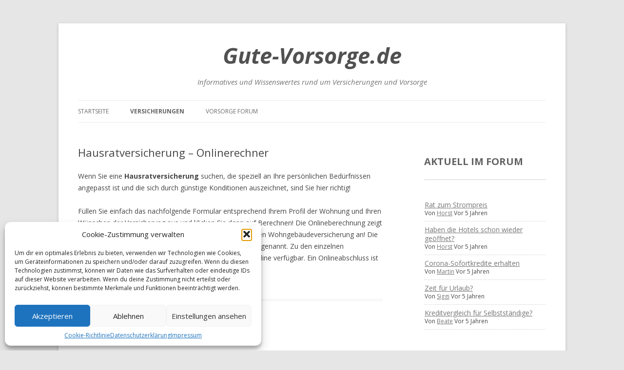

--- FILE ---
content_type: text/css
request_url: https://www.gute-vorsorge.de/wp-content/uploads/fonts/c8166773ce15e1e4d0b08025e808e578/font.css?v=1667304827
body_size: 780
content:
/*
 * Font file created by Local Google Fonts 0.19
 * Created: Tue, 01 Nov 2022 12:13:46 +0000
 * Handle: twentytwelve-fonts
 * Original URL: https://fonts.googleapis.com/css?family=Open+Sans%3A400italic%2C700italic%2C400%2C700&amp;subset=latin%2Clatin-ext&amp;display=fallback
*/

/* cyrillic-ext */
@font-face {
  font-family: 'Open Sans';
  font-style: italic;
  font-weight: 400;
  font-stretch: 100%;
  font-display: fallback;
  src: url(https://www.gute-vorsorge.de/wp-content/uploads/fonts/c8166773ce15e1e4d0b08025e808e578/open-sans-cyrillic-ext-v34-italic-400.woff2?c=1667304826) format('woff2');
  unicode-range: U+0460-052F, U+1C80-1C88, U+20B4, U+2DE0-2DFF, U+A640-A69F, U+FE2E-FE2F;
}
/* cyrillic */
@font-face {
  font-family: 'Open Sans';
  font-style: italic;
  font-weight: 400;
  font-stretch: 100%;
  font-display: fallback;
  src: url(https://www.gute-vorsorge.de/wp-content/uploads/fonts/c8166773ce15e1e4d0b08025e808e578/open-sans-cyrillic-v34-italic-400.woff2?c=1667304826) format('woff2');
  unicode-range: U+0301, U+0400-045F, U+0490-0491, U+04B0-04B1, U+2116;
}
/* greek-ext */
@font-face {
  font-family: 'Open Sans';
  font-style: italic;
  font-weight: 400;
  font-stretch: 100%;
  font-display: fallback;
  src: url(https://www.gute-vorsorge.de/wp-content/uploads/fonts/c8166773ce15e1e4d0b08025e808e578/open-sans-greek-ext-v34-italic-400.woff2?c=1667304826) format('woff2');
  unicode-range: U+1F00-1FFF;
}
/* greek */
@font-face {
  font-family: 'Open Sans';
  font-style: italic;
  font-weight: 400;
  font-stretch: 100%;
  font-display: fallback;
  src: url(https://www.gute-vorsorge.de/wp-content/uploads/fonts/c8166773ce15e1e4d0b08025e808e578/open-sans-greek-v34-italic-400.woff2?c=1667304826) format('woff2');
  unicode-range: U+0370-03FF;
}
/* hebrew */
@font-face {
  font-family: 'Open Sans';
  font-style: italic;
  font-weight: 400;
  font-stretch: 100%;
  font-display: fallback;
  src: url(https://www.gute-vorsorge.de/wp-content/uploads/fonts/c8166773ce15e1e4d0b08025e808e578/open-sans-hebrew-v34-italic-400.woff2?c=1667304826) format('woff2');
  unicode-range: U+0590-05FF, U+200C-2010, U+20AA, U+25CC, U+FB1D-FB4F;
}
/* vietnamese */
@font-face {
  font-family: 'Open Sans';
  font-style: italic;
  font-weight: 400;
  font-stretch: 100%;
  font-display: fallback;
  src: url(https://www.gute-vorsorge.de/wp-content/uploads/fonts/c8166773ce15e1e4d0b08025e808e578/open-sans-vietnamese-v34-italic-400.woff2?c=1667304826) format('woff2');
  unicode-range: U+0102-0103, U+0110-0111, U+0128-0129, U+0168-0169, U+01A0-01A1, U+01AF-01B0, U+1EA0-1EF9, U+20AB;
}
/* latin-ext */
@font-face {
  font-family: 'Open Sans';
  font-style: italic;
  font-weight: 400;
  font-stretch: 100%;
  font-display: fallback;
  src: url(https://www.gute-vorsorge.de/wp-content/uploads/fonts/c8166773ce15e1e4d0b08025e808e578/open-sans-latin-ext-v34-italic-400.woff2?c=1667304826) format('woff2');
  unicode-range: U+0100-024F, U+0259, U+1E00-1EFF, U+2020, U+20A0-20AB, U+20AD-20CF, U+2113, U+2C60-2C7F, U+A720-A7FF;
}
/* latin */
@font-face {
  font-family: 'Open Sans';
  font-style: italic;
  font-weight: 400;
  font-stretch: 100%;
  font-display: fallback;
  src: url(https://www.gute-vorsorge.de/wp-content/uploads/fonts/c8166773ce15e1e4d0b08025e808e578/open-sans-latin-v34-italic-400.woff2?c=1667304827) format('woff2');
  unicode-range: U+0000-00FF, U+0131, U+0152-0153, U+02BB-02BC, U+02C6, U+02DA, U+02DC, U+2000-206F, U+2074, U+20AC, U+2122, U+2191, U+2193, U+2212, U+2215, U+FEFF, U+FFFD;
}
/* cyrillic-ext */
@font-face {
  font-family: 'Open Sans';
  font-style: italic;
  font-weight: 700;
  font-stretch: 100%;
  font-display: fallback;
  src: url(https://www.gute-vorsorge.de/wp-content/uploads/fonts/c8166773ce15e1e4d0b08025e808e578/open-sans-cyrillic-ext-v34-italic-400.woff2?c=1667304826) format('woff2');
  unicode-range: U+0460-052F, U+1C80-1C88, U+20B4, U+2DE0-2DFF, U+A640-A69F, U+FE2E-FE2F;
}
/* cyrillic */
@font-face {
  font-family: 'Open Sans';
  font-style: italic;
  font-weight: 700;
  font-stretch: 100%;
  font-display: fallback;
  src: url(https://www.gute-vorsorge.de/wp-content/uploads/fonts/c8166773ce15e1e4d0b08025e808e578/open-sans-cyrillic-v34-italic-400.woff2?c=1667304826) format('woff2');
  unicode-range: U+0301, U+0400-045F, U+0490-0491, U+04B0-04B1, U+2116;
}
/* greek-ext */
@font-face {
  font-family: 'Open Sans';
  font-style: italic;
  font-weight: 700;
  font-stretch: 100%;
  font-display: fallback;
  src: url(https://www.gute-vorsorge.de/wp-content/uploads/fonts/c8166773ce15e1e4d0b08025e808e578/open-sans-greek-ext-v34-italic-400.woff2?c=1667304826) format('woff2');
  unicode-range: U+1F00-1FFF;
}
/* greek */
@font-face {
  font-family: 'Open Sans';
  font-style: italic;
  font-weight: 700;
  font-stretch: 100%;
  font-display: fallback;
  src: url(https://www.gute-vorsorge.de/wp-content/uploads/fonts/c8166773ce15e1e4d0b08025e808e578/open-sans-greek-v34-italic-400.woff2?c=1667304826) format('woff2');
  unicode-range: U+0370-03FF;
}
/* hebrew */
@font-face {
  font-family: 'Open Sans';
  font-style: italic;
  font-weight: 700;
  font-stretch: 100%;
  font-display: fallback;
  src: url(https://www.gute-vorsorge.de/wp-content/uploads/fonts/c8166773ce15e1e4d0b08025e808e578/open-sans-hebrew-v34-italic-400.woff2?c=1667304826) format('woff2');
  unicode-range: U+0590-05FF, U+200C-2010, U+20AA, U+25CC, U+FB1D-FB4F;
}
/* vietnamese */
@font-face {
  font-family: 'Open Sans';
  font-style: italic;
  font-weight: 700;
  font-stretch: 100%;
  font-display: fallback;
  src: url(https://www.gute-vorsorge.de/wp-content/uploads/fonts/c8166773ce15e1e4d0b08025e808e578/open-sans-vietnamese-v34-italic-400.woff2?c=1667304826) format('woff2');
  unicode-range: U+0102-0103, U+0110-0111, U+0128-0129, U+0168-0169, U+01A0-01A1, U+01AF-01B0, U+1EA0-1EF9, U+20AB;
}
/* latin-ext */
@font-face {
  font-family: 'Open Sans';
  font-style: italic;
  font-weight: 700;
  font-stretch: 100%;
  font-display: fallback;
  src: url(https://www.gute-vorsorge.de/wp-content/uploads/fonts/c8166773ce15e1e4d0b08025e808e578/open-sans-latin-ext-v34-italic-400.woff2?c=1667304826) format('woff2');
  unicode-range: U+0100-024F, U+0259, U+1E00-1EFF, U+2020, U+20A0-20AB, U+20AD-20CF, U+2113, U+2C60-2C7F, U+A720-A7FF;
}
/* latin */
@font-face {
  font-family: 'Open Sans';
  font-style: italic;
  font-weight: 700;
  font-stretch: 100%;
  font-display: fallback;
  src: url(https://www.gute-vorsorge.de/wp-content/uploads/fonts/c8166773ce15e1e4d0b08025e808e578/open-sans-latin-v34-italic-400.woff2?c=1667304827) format('woff2');
  unicode-range: U+0000-00FF, U+0131, U+0152-0153, U+02BB-02BC, U+02C6, U+02DA, U+02DC, U+2000-206F, U+2074, U+20AC, U+2122, U+2191, U+2193, U+2212, U+2215, U+FEFF, U+FFFD;
}
/* cyrillic-ext */
@font-face {
  font-family: 'Open Sans';
  font-style: normal;
  font-weight: 400;
  font-stretch: 100%;
  font-display: fallback;
  src: url(https://www.gute-vorsorge.de/wp-content/uploads/fonts/c8166773ce15e1e4d0b08025e808e578/open-sans-cyrillic-ext-v34-normal-400.woff2?c=1667304827) format('woff2');
  unicode-range: U+0460-052F, U+1C80-1C88, U+20B4, U+2DE0-2DFF, U+A640-A69F, U+FE2E-FE2F;
}
/* cyrillic */
@font-face {
  font-family: 'Open Sans';
  font-style: normal;
  font-weight: 400;
  font-stretch: 100%;
  font-display: fallback;
  src: url(https://www.gute-vorsorge.de/wp-content/uploads/fonts/c8166773ce15e1e4d0b08025e808e578/open-sans-cyrillic-v34-normal-400.woff2?c=1667304827) format('woff2');
  unicode-range: U+0301, U+0400-045F, U+0490-0491, U+04B0-04B1, U+2116;
}
/* greek-ext */
@font-face {
  font-family: 'Open Sans';
  font-style: normal;
  font-weight: 400;
  font-stretch: 100%;
  font-display: fallback;
  src: url(https://www.gute-vorsorge.de/wp-content/uploads/fonts/c8166773ce15e1e4d0b08025e808e578/open-sans-greek-ext-v34-normal-400.woff2?c=1667304827) format('woff2');
  unicode-range: U+1F00-1FFF;
}
/* greek */
@font-face {
  font-family: 'Open Sans';
  font-style: normal;
  font-weight: 400;
  font-stretch: 100%;
  font-display: fallback;
  src: url(https://www.gute-vorsorge.de/wp-content/uploads/fonts/c8166773ce15e1e4d0b08025e808e578/open-sans-greek-v34-normal-400.woff2?c=1667304827) format('woff2');
  unicode-range: U+0370-03FF;
}
/* hebrew */
@font-face {
  font-family: 'Open Sans';
  font-style: normal;
  font-weight: 400;
  font-stretch: 100%;
  font-display: fallback;
  src: url(https://www.gute-vorsorge.de/wp-content/uploads/fonts/c8166773ce15e1e4d0b08025e808e578/open-sans-hebrew-v34-normal-400.woff2?c=1667304827) format('woff2');
  unicode-range: U+0590-05FF, U+200C-2010, U+20AA, U+25CC, U+FB1D-FB4F;
}
/* vietnamese */
@font-face {
  font-family: 'Open Sans';
  font-style: normal;
  font-weight: 400;
  font-stretch: 100%;
  font-display: fallback;
  src: url(https://www.gute-vorsorge.de/wp-content/uploads/fonts/c8166773ce15e1e4d0b08025e808e578/open-sans-vietnamese-v34-normal-400.woff2?c=1667304827) format('woff2');
  unicode-range: U+0102-0103, U+0110-0111, U+0128-0129, U+0168-0169, U+01A0-01A1, U+01AF-01B0, U+1EA0-1EF9, U+20AB;
}
/* latin-ext */
@font-face {
  font-family: 'Open Sans';
  font-style: normal;
  font-weight: 400;
  font-stretch: 100%;
  font-display: fallback;
  src: url(https://www.gute-vorsorge.de/wp-content/uploads/fonts/c8166773ce15e1e4d0b08025e808e578/open-sans-latin-ext-v34-normal-400.woff2?c=1667304827) format('woff2');
  unicode-range: U+0100-024F, U+0259, U+1E00-1EFF, U+2020, U+20A0-20AB, U+20AD-20CF, U+2113, U+2C60-2C7F, U+A720-A7FF;
}
/* latin */
@font-face {
  font-family: 'Open Sans';
  font-style: normal;
  font-weight: 400;
  font-stretch: 100%;
  font-display: fallback;
  src: url(https://www.gute-vorsorge.de/wp-content/uploads/fonts/c8166773ce15e1e4d0b08025e808e578/open-sans-latin-v34-normal-400.woff2?c=1667304827) format('woff2');
  unicode-range: U+0000-00FF, U+0131, U+0152-0153, U+02BB-02BC, U+02C6, U+02DA, U+02DC, U+2000-206F, U+2074, U+20AC, U+2122, U+2191, U+2193, U+2212, U+2215, U+FEFF, U+FFFD;
}
/* cyrillic-ext */
@font-face {
  font-family: 'Open Sans';
  font-style: normal;
  font-weight: 700;
  font-stretch: 100%;
  font-display: fallback;
  src: url(https://www.gute-vorsorge.de/wp-content/uploads/fonts/c8166773ce15e1e4d0b08025e808e578/open-sans-cyrillic-ext-v34-normal-400.woff2?c=1667304827) format('woff2');
  unicode-range: U+0460-052F, U+1C80-1C88, U+20B4, U+2DE0-2DFF, U+A640-A69F, U+FE2E-FE2F;
}
/* cyrillic */
@font-face {
  font-family: 'Open Sans';
  font-style: normal;
  font-weight: 700;
  font-stretch: 100%;
  font-display: fallback;
  src: url(https://www.gute-vorsorge.de/wp-content/uploads/fonts/c8166773ce15e1e4d0b08025e808e578/open-sans-cyrillic-v34-normal-400.woff2?c=1667304827) format('woff2');
  unicode-range: U+0301, U+0400-045F, U+0490-0491, U+04B0-04B1, U+2116;
}
/* greek-ext */
@font-face {
  font-family: 'Open Sans';
  font-style: normal;
  font-weight: 700;
  font-stretch: 100%;
  font-display: fallback;
  src: url(https://www.gute-vorsorge.de/wp-content/uploads/fonts/c8166773ce15e1e4d0b08025e808e578/open-sans-greek-ext-v34-normal-400.woff2?c=1667304827) format('woff2');
  unicode-range: U+1F00-1FFF;
}
/* greek */
@font-face {
  font-family: 'Open Sans';
  font-style: normal;
  font-weight: 700;
  font-stretch: 100%;
  font-display: fallback;
  src: url(https://www.gute-vorsorge.de/wp-content/uploads/fonts/c8166773ce15e1e4d0b08025e808e578/open-sans-greek-v34-normal-400.woff2?c=1667304827) format('woff2');
  unicode-range: U+0370-03FF;
}
/* hebrew */
@font-face {
  font-family: 'Open Sans';
  font-style: normal;
  font-weight: 700;
  font-stretch: 100%;
  font-display: fallback;
  src: url(https://www.gute-vorsorge.de/wp-content/uploads/fonts/c8166773ce15e1e4d0b08025e808e578/open-sans-hebrew-v34-normal-400.woff2?c=1667304827) format('woff2');
  unicode-range: U+0590-05FF, U+200C-2010, U+20AA, U+25CC, U+FB1D-FB4F;
}
/* vietnamese */
@font-face {
  font-family: 'Open Sans';
  font-style: normal;
  font-weight: 700;
  font-stretch: 100%;
  font-display: fallback;
  src: url(https://www.gute-vorsorge.de/wp-content/uploads/fonts/c8166773ce15e1e4d0b08025e808e578/open-sans-vietnamese-v34-normal-400.woff2?c=1667304827) format('woff2');
  unicode-range: U+0102-0103, U+0110-0111, U+0128-0129, U+0168-0169, U+01A0-01A1, U+01AF-01B0, U+1EA0-1EF9, U+20AB;
}
/* latin-ext */
@font-face {
  font-family: 'Open Sans';
  font-style: normal;
  font-weight: 700;
  font-stretch: 100%;
  font-display: fallback;
  src: url(https://www.gute-vorsorge.de/wp-content/uploads/fonts/c8166773ce15e1e4d0b08025e808e578/open-sans-latin-ext-v34-normal-400.woff2?c=1667304827) format('woff2');
  unicode-range: U+0100-024F, U+0259, U+1E00-1EFF, U+2020, U+20A0-20AB, U+20AD-20CF, U+2113, U+2C60-2C7F, U+A720-A7FF;
}
/* latin */
@font-face {
  font-family: 'Open Sans';
  font-style: normal;
  font-weight: 700;
  font-stretch: 100%;
  font-display: fallback;
  src: url(https://www.gute-vorsorge.de/wp-content/uploads/fonts/c8166773ce15e1e4d0b08025e808e578/open-sans-latin-v34-normal-400.woff2?c=1667304827) format('woff2');
  unicode-range: U+0000-00FF, U+0131, U+0152-0153, U+02BB-02BC, U+02C6, U+02DA, U+02DC, U+2000-206F, U+2074, U+20AC, U+2122, U+2191, U+2193, U+2212, U+2215, U+FEFF, U+FFFD;
}
